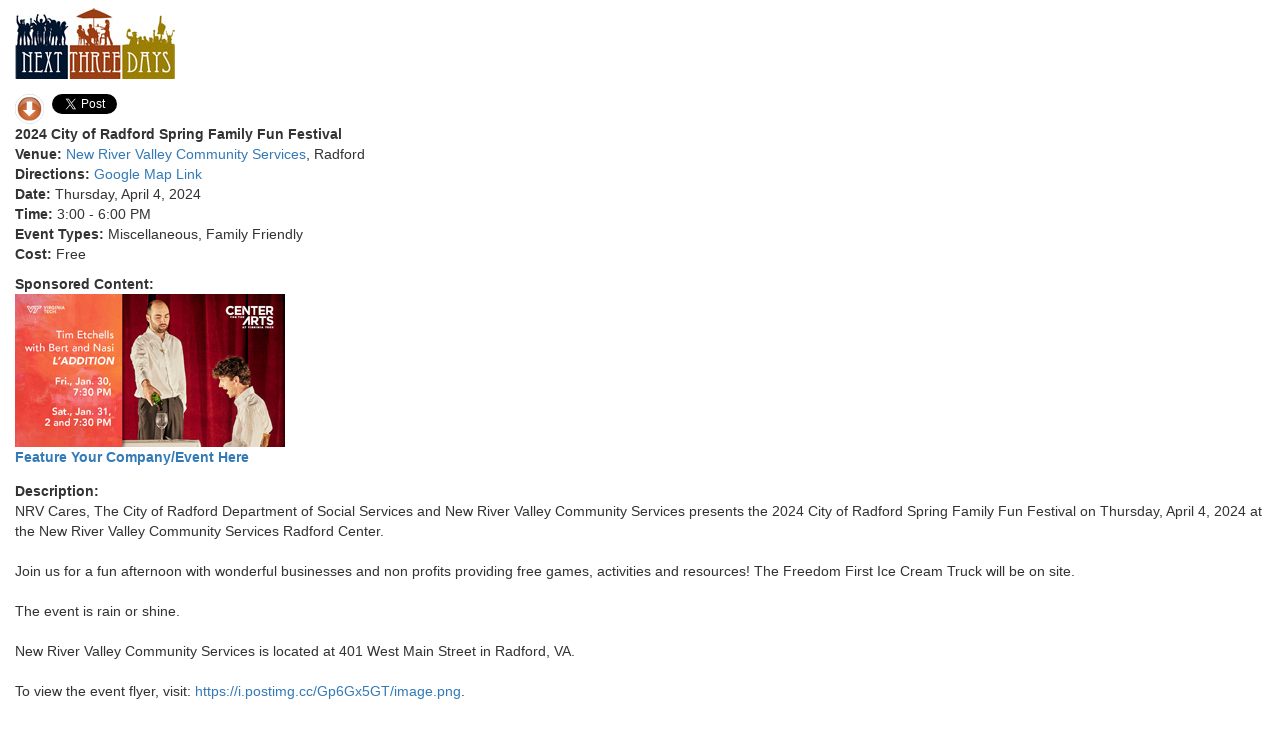

--- FILE ---
content_type: text/html;charset=UTF-8
request_url: https://nextthreedays.com/mobile/EventDisplay.cfm?EventID=775392
body_size: 3708
content:


<!DOCTYPE html>
<html lang="en">
<head>
	<title>NextThreeDays: Event Display</title>

    <meta charset="utf-8">
    <meta http-equiv="X-UA-Compatible" content="IE=edge">
    <meta name="viewport" content="width=device-width, initial-scale=1">
    
    <meta property="og:title" content="<PRE>2024 City of Radford Spring Family Fun Festival</PRE>"/>
    <meta property="og:type" content="article"/>
    <meta property="og:url" content="http://www.nextthreedays.com/mobile/EventDisplay.cfm?EventID=775392"/>
    <meta property="og:image" content="http://www.nextthreedays.com/images/n3dlogo.png"/>
    <meta property="og:site_name" content="NextThreeDays.com"/>
    <meta property="og:description" content="<PRE>NRV Cares, The City of Radford Department of Social Services and New River Valley Community Services presents the 2024 City of Radford Spring Family Fun Festival on Thursday, April 4, 2024 at the New </PRE>" />
    <meta property="fb:admins" content="1317767118" />
    
    <link rel="stylesheet" href="https://maxcdn.bootstrapcdn.com/bootstrap/3.3.6/css/bootstrap.min.css">
    <link rel="stylesheet" type="text/css" href="mobile.css" />
    
    <script type="text/javascript">
		function getURL() {
			setTimeout(function() { window.location = "https://www.facebook.com/NextThreeDays";}, 45);
			window.location = "fb://page/84717896393";
		}
		
		function setURL() {
			if (document.referrer.indexOf('nextthreedays.com') >= 0) {
				return history.back();
			}
			else {
				return location.href = "http://www.nextthreedays.com/mobile/mobilewebsite.cfm";
			}
		}
	</script>
</head>

<!-- Google tag (gtag.js) -->
<script async src="https://www.googletagmanager.com/gtag/js?id=G-84P11P4BXC"></script>
<script>
  window.dataLayer = window.dataLayer || [];
  function gtag(){dataLayer.push(arguments);}
  gtag('js', new Date());

  gtag('config', 'G-84P11P4BXC');
</script>


<script src="https://ajax.googleapis.com/ajax/libs/jquery/1.12.0/jquery.min.js"></script>
<script src="http://maxcdn.bootstrapcdn.com/bootstrap/3.3.6/js/bootstrap.min.js"></script>

<body>

<div id="fb-root"></div>
<script>(function(d, s, id) {
  var js, fjs = d.getElementsByTagName(s)[0];
  if (d.getElementById(id)) return;
  js = d.createElement(s); js.id = id;
  js.src = "//connect.facebook.net/en_US/sdk.js#xfbml=1&version=v2.6&appId=645805135487443";
  fjs.parentNode.insertBefore(js, fjs);
}(document, 'script', 'facebook-jssdk'));</script>

<div class="container-fluid">
	<div style="margin-bottom:15px;margin-top:8px;">
        <a href="MobileWebsite.cfm" alt="Return to Mobile Homepage" title="Return to Mobile Homepage"><img src="images/N3DLogo.jpg" /></a>
	</div>
    
    <div id="socialmedia" style="width:100%;">
        <div class="PageActions">
            <a href="../DownloadEvents.cfm?EventID=775392"><img src="/images/btn_download.png" alt="Download Event to Your Calendar" title="Download Event to Your Calendar" data-pin-nopin="true"></a>
        </div>
        
        
        
        <div class="PageActions">
            <div class="fb-like" data-href="http://www.nextthreedays.com/mobile/EventDisplay.cfm?EventID=775392" data-width="100" data-layout="button" data-action="like" data-show-faces="false" data-share="false"></div>
        </div>
            
		<div id="TwitterShare" style="float:left; width:60px;">        
        	<a href="https://twitter.com/share" class="twitter-share-button" data-url="http://www.nextthreedays.com/mobile/EventDisplay.cfm?EventID=775392" data-text="<PRE>2024 City of Radford Spring Family Fun Festival</PRE>">Tweet</a>
			<script>!function(d,s,id){var js,fjs=d.getElementsByTagName(s)[0],p=/^http:/.test(d.location)?'http':'https';if(!d.getElementById(id)){js=d.createElement(s);js.id=id;js.src=p+'://platform.twitter.com/widgets.js';fjs.parentNode.insertBefore(js,fjs);}}(document, 'script', 'twitter-wjs');</script>
		</div>
        
    </div>
	<div style="clear: both;">
    </div>
						
    
    <div>
    <p>
        
    	<strong>2024 City of Radford Spring Family Fun Festival</strong><br/>
        <strong>Venue:</strong> <a href="/VenueEventListing.cfm?V=1465">New River Valley Community Services</a>, Radford<br/>
        <strong>Directions:</strong> <a href="https://maps.google.com/maps?q=New River Valley Community Services&daddr=401%20West%20Main%20Street%2CRadford%2CVA%2C24141">Google Map Link</a><br/>
		
        
        <strong>Date:</strong> Thursday, April 4, 2024<br/>
        <strong>Time:</strong> 3:00 - 6:00 PM<br/>
        <strong>Event Types:</strong> Miscellaneous, Family Friendly<br/>
        
        
		
	        <strong>Cost:</strong> Free<br/>
        
        	<div style="margin-top:0px;margin-bottom:14px;font-weight:bold;">
               	<div>Sponsored Content:</div>
                <div>
                	<a href="/AdRedirect.cfm?ID=9024"><img src="/images/sda/Mobile/CenterForTheArtsAtVirginiaTech_L'Addition-1-31-26_Mobile.jpg" border="0" /></a>
                </div>
                <div><a href="/Advertising.cfm" target="new">Feature Your Company/Event Here</a></div>
        	</div>
    	
        
        <strong>Description:</strong><br/>
        
        NRV Cares, The City of Radford Department of Social Services and New River Valley Community Services presents the 2024 City of Radford Spring Family Fun Festival on Thursday, April 4, 2024 at the New River Valley Community Services Radford Center.<br/><br/>Join us for a fun afternoon with wonderful businesses and non profits providing free games, activities and resources! The Freedom First Ice Cream Truck will be on site.<br/><br/>The event is rain or shine.<br/><br/>New River Valley Community Services is located at 401 West Main Street in Radford, VA.<br/><br/>To view the event flyer, visit: <a href="https://i.postimg.cc/Gp6Gx5GT/image.png" target="_new">https://i.postimg.cc/Gp6Gx5GT/image.png</a>.<br/><br/>For more information, visit: <a href="https://www.facebook.com/nrvcares" target="_new">https://www.facebook.com/nrvcares</a> or <a href="https://www.facebook.com/events/3287517724890545/" target="_new">https://www.facebook.com/events/3287517724890545/</a>.<br/>
    
    </p>
    </div>
    
    
    
	
    
    <a href="javascript:setURL().go;" alt="Go Back to the Event List" title="Go Back to the Event List" class="btn btn-primary">Back to the Event List</a>
    
    <div style="font-size:0.8em;font-weight:bold;text-align:center;margin-top:20px;margin-bottom:20px;">
        Disclaimer: NextThreeDays relies on restaurants and venues to keep us up-to-date as their pricing and weekly specials change. 
		If this special/event is incorrect, please email <a href="mailto:info@NextThreeDays.com?Subject=Incorrect%20Special/Event%20ID=775392">info@NextThreeDays.com</a> with "Incorrect Special/Event" in the subject line and a description of the issue. 			
        Thanks for your help!
    </div>
    
    <div style="font-weight:bold;text-align:center;margin-top:20px;">
        
        
        
        
        
        Want to hear the latest on what's happening with local events in the New River Valley?<br/>
        <a href='../newslettersignup.cfm' alt='Sign-Up for our Email Newsletter' title='Sign-Up for our Email Newsletter' target="new">Click here to Sign-up for our Email Newsletter</a>.<br/><br/>
        Have an event you want to Submit on NextThreeDays? <a href="/SubmitEvent.cfm">Click here for our Submit Event Form</a>.<br/><br/>
        And join NextThreeDays on <a href="javascript:getURL();" target="New">Facebook</a> and <a href="http://twitter.com/next3days" target="New">Twitter</a>.<br/>
        <!--<p class="text-justify" style="margin-top:10px;">--->
        
        <div style="margin-top:10px;">
            <div style="float:left;margin-left:20px;">
                <a href="javascript:getURL();" target="New"><img src="/images/facebook_logoSmall.jpg" alt="Join NextThreeDays on Facebook" title="Join NextThreeDays on Facebook" style="margin-right:20px;" /></a>
            </div>
            <div style="float:right;margin-right:20px;"> 
                <a href="https://twitter.com/next3days" target="New"><img src="/images/twitter_logoSmall.png" alt="Join NextThreeDays on Twitter" title="Join NextThreeDays on Twitter" /></a>
            </div>
        </div>
    </div>
	<br/>&nbsp;
    
</div>

<script type="text/javascript">
	var gaJsHost = (("https:" == document.location.protocol) ? "https://ssl." : "http://www.");
	document.write(unescape("%3Cscript src='" + gaJsHost + "google-analytics.com/ga.js' type='text/javascript'%3E%3C/script%3E"));
</script>
<script type="text/javascript">
	try {
	var pageTracker = _gat._getTracker("UA-2256046-2");
	pageTracker._trackPageview();
	} catch(err) {}
</script>

</body>
</html>